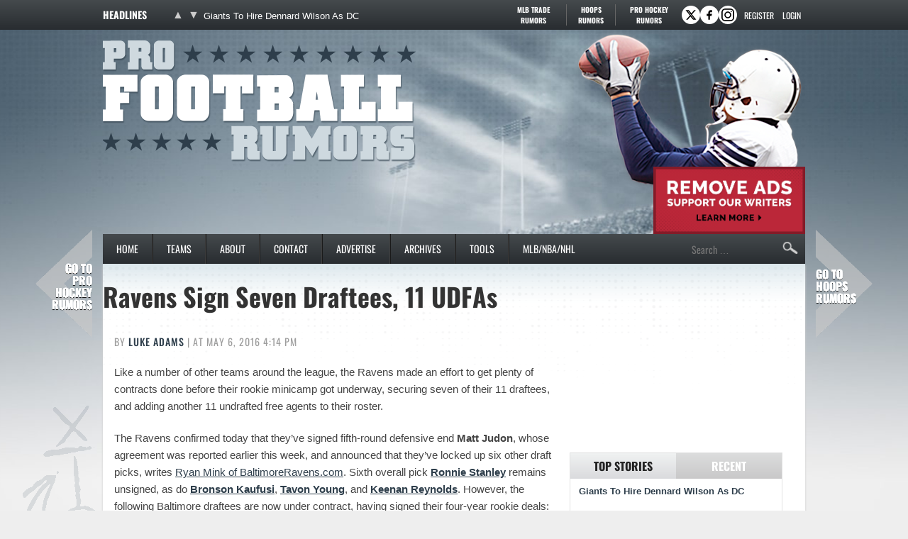

--- FILE ---
content_type: application/javascript; charset=utf-8
request_url: https://fundingchoicesmessages.google.com/f/AGSKWxWXj6UXajsptg0ZP4B_OZL7hVAL56_Qd9SnYiwSG9BQzbo28vIMY8aw5nDLN6ffrbhsNfQra2nRa9M-2PZK4Cgs1SyMXziT_iotIfxuSjhYDk8DCnPZ0Z1tl4p5BflX-5aD1qvAxU_CmUMmTLBheynz880XIQuwFTJxPEg66-W9ChOt9LjWpDcZkqhp/_/adseperator_/adMarketplace._ad_sponsor/.question_page_content:-abp-has(div:-abp-contains(promoted))/adsense4.
body_size: -1288
content:
window['349662c6-3d90-467c-8429-7cee7860f5dd'] = true;